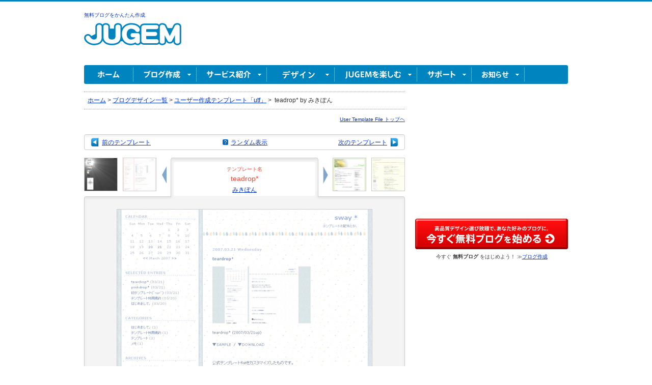

--- FILE ---
content_type: text/html; charset=EUC-JP
request_url: https://secure.jugem.jp/utf/?mode=viewer&act=lookup&jtid=3870
body_size: 7007
content:
<!DOCTYPE html PUBLIC "-//W3C//DTD XHTML 1.0 Transitional//EN" "http://www.w3.org/TR/xhtml1/DTD/xhtml1-transitional.dtd">
<html xmlns="http://www.w3.org/1999/xhtml" xml:lang="ja" lang="ja">
<head profile="http://purl.org/net/ns/metaprof">

	<title>teadrop* by みきぽん | utf</title>
	<meta name="description" content="ブログサービスJUGEMの格安有料プラン『JUGEM PLUS』（ジュゲムプラス）。独自ドメイン（サブドメイン可）対応、アクセス制限(パスワード制限・鍵つきブログ)、広告一切なし（PC・ケータイ共に非表示）、大容量にアップ、ケータイテンプレートHTML編集対応、FeesBurner対応のこだわりブログプラン" />
	<meta name="keywords" content="ブログ,無料,有料ブログ,携帯対応,モブログ,モバイルテンプレートHTML編集,テンプレート,デザイン,芸能人ブログ,日記,携帯ブログ,ブログ検索,BLOG,アフィリエイト,JUGEM,ジュゲム,jugemu" />

	<meta http-equiv="Content-Style-Type" content="text/css" />
	<meta http-equiv="Content-Script-Type" content="text/javascript" />
	<meta http-equiv="Imagetoolbar" content="no" />
	<meta name="robots" content="INDEX,FOLLOW" />
	<meta name="verify-v1" content="CpfJqCAXSxZy1L4vNEVaoguOGfONmWRfPASzGnoeBrY=" />
	<meta name="copyright" content="Copyright © 2003-2021 株式会社メディアーノ All Rights Reserved." />
	<!-- === [ StyleSheet ] ================================== -->
	<link rel="stylesheet" type="text/css" href="/common/css/default.css?20141225" />	<link rel="stylesheet" href="/utf/page.css?20151222" type="text/css" />
	<!--// === [ StyleSheet ] ================================== -->


	<!-- === [ Javascript ] ================================== -->
	<script type="text/javascript" src="/common/common.js"></script>
	<script type="text/javascript" src="/common/showmenu.js"></script>
	<script src="https://ajax.googleapis.com/ajax/libs/jquery/1/jquery.min.js" type="text/javascript"></script>
	<!-- === [ Log Aggregation ] === -->
    <script src="/common/google_analytics.js?20131115" type="text/javascript"></script>

	<!--// === [ Javascript ] ================================== -->

	<link rel="start" href="/" title="ホーム" />
	<link rel="chapter" href="/service/" title="サービス紹介（デザインで選ぶブログサービス）" />
	<link rel="chapter" href="/service/plus/" title="有料プラン - JUGEM PLUS" />
	<link rel="chapter" href="https://jugem.jp/start/input.php" title="ブログ作成" />
	<link rel="chapter" href="https://jugem.jp/login.php" title="セキュア(SSL)ログイン" />
	<link rel="chapter" href="/m/" title="モバイルサイトトップ" />
	<link rel="chapter" href="/design/" title="テンプレート一覧" />
	<link rel="chapter" href="/fun/" title="JUGEMを楽しむ" />
	<link rel="chapter" href="/theme/" title="ブログテーマ" />
	<link rel="chapter" href="/mono/" title="レビュー" />
	<link rel="chapter" href="http://faq-jugem.jugem.jp/" title="サポート" />
	<link rel="chapter" href="http://info.jugem.jp/" title="お知らせ" />
	<link rel="chapter" href="/sitemap/" title="サイトマップ" />

	<link rel="shortcut icon" href="/favicon.ico" />
	<link rel="apple-touch-icon" href="/apple-touch-icon.png" />
	<link rel="alternate" media="handheld" type="application/xhtml+xml" href="http://jugem.jp/m" />
	
		<script async='async' src='https://securepubads.g.doubleclick.net/tag/js/gpt.js'></script>
	   
		<script async src="https://fam.adingo.jp/bid-strap/jugem/pb.js"></script>
		<script>
			var bsttag = window.bsttag || {cmd: []};
			bsttag.failSafeTimeout = 3000; //header bidding全体のタイムアウト
			bsttag.launchAuction = function (slots) {
				var hbm = {};
				bsttag.cmd.push(function(cmd) {
					hbm = cmd.requestBids({adUnits: slots});
				});
				setTimeout(function () {
					if (hbm.isRequestSent) {
						return;
					}
					hbm.isRequestSent = true;
					googletag.cmd.push(function() {
						googletag.pubads().refresh(slots);
					});
				}, bsttag.failSafeTimeout);
			};
		</script>

	  <script type="text/javascript">
	    window.googletag = window.googletag || {cmd: []};
		googletag.cmd.push(function () {
		function randomInt(min, max) {
			return Math.floor( Math.random() * (max + 1 - min) ) + min;
		}googletag.defineSlot('/66065524/jugem_pc_other/jugem_pc_other_portal_all_header', [728, 90], 'div-gpt-ad-1621927584205-0').addService(googletag.pubads());
googletag.defineSlot('/66065524/jugem_pc_other/jugem_pc_other_portal_all_side_1', [300, 250], 'div-gpt-ad-1621927485772-0').addService(googletag.pubads());
			googletag.pubads().setTargeting("fluct_ad_group", String(randomInt(1, 10)));
			googletag.pubads().enableSingleRequest();
			googletag.pubads().disableInitialLoad();
			googletag.enableServices();

			bsttag.launchAuction();
		});
	  </script><!-- Google tag (gtag.js) -->
<script async src="https://www.googletagmanager.com/gtag/js?id=G-QYWGVMVE0L"></script>
<script>
	window.dataLayer = window.dataLayer || [];
	function gtag(){dataLayer.push(arguments);}
	gtag('js', new Date());

	gtag('config', 'G-QYWGVMVE0L');
</script>
</head>
<body id="Pagetop">
<div id="Page">

<!-- === [ PageHeader ] ======================================================================== -->
<div id="PageHeader">

<div id="PageHeaderWrap">
<div id="PageHeaderLeft">
	<!-- ようこそ！ -->
	<p id="HdWelcome">
        <a title="無料ブログをかんたん作成" href="/service/">無料ブログをかんたん作成</a>
	</p>
	<h1>
		<a title="無料ブログ作成ならJUGEM(ジュゲム)" href="http://jugem.jp/">
			無料ブログ作成ならJUGEM(ジュゲム)
		</a>
	</h1>
</div>	<div id="PageHeaderRight">
		<!-- /66065524/jugem_pc_other/jugem_pc_other_portal_all_header -->
		<div id='div-gpt-ad-1621927584205-0' style='min-width: 728px; min-height: 90px;'>
		<script>
			googletag.cmd.push(function() { googletag.display('div-gpt-ad-1621927584205-0'); });
		</script>
		</div>
	</div></div>

	<!-- 見えるブログ検索 : marsflag
	<dl id="HdSearch">

		<dt>注目のキーワード（見えるブログ検索）</dt>

		<dd id="SearchWords">
		<ul>
" onclick="value=''; onclick=null; return false" onkeypress="return true" /><input type="image" class="search_input3" src="/top/img/btn_search_marsflag.gif" title="JUGEMブログ全体から検索" alt="JUGEMブログ全体から検索" tabindex="3" />
			<input type="hidden" value="lblog" name="mode" /><input type="hidden" value="2" name="engine" /><input type="hidden" value="1" name="cid" />
		</form>
		</dd>

	</dl>

     -->
	<!-- === [ グローバルメニュー ] ========== -->
	<div id="GlobalMenu">

		<!-- ホーム --><dl id="gmHome">
		<dt><a name="gmHomeBtn" id="gmHomeBtn" title="ホーム" href="https://jugem.jp">ホーム</a></dt>
		</dl>

		<!-- ブログ作成 --><dl id="gmSignup" onmouseover="ShowMenu(1, 0, 'gmSignup')" onmouseout="ShowMenu(0, 6, 'gmSignup')">
		<dt><a name="gmSignupBtn" id="gmSignupBtn" title="ブログ作成" href="/service/">ブログ作成</a></dt>
		<dd id="gmSignupUnit">
			<ul>
				<li><a title="ブログを書く" href="https://jugem.jp/redirect.php?mode=write">ブログを書く</a></li>
				<li><a title="ブログを見る" href="https://jugem.jp/redirect.php">ブログを見る</a></li>
				<li><a title="無料ブログ作成" href="/service/">無料ブログ作成</a></li>
				<li class="last"><a title="JUGEM PLUS お申し込み" href="https://jugem.jp/start/input.php?opt=jpdirect">JUGEM PLUS お申し込み</a></li>
			</ul>
		</dd>
		</dl>

		<!-- サービス紹介 --><dl id="gmService" onmouseover="ShowMenu(1, 1, 'gmService')" onmouseout="ShowMenu(0, 7, 'gmService')">
		<dt><a name="gmServiceBtn" id="gmServiceBtn" title="サービス紹介" href="/service/">サービス紹介</a></dt>
		<dd id="gmServiceUnit">
			<ul>
				<li><a title="サービス紹介" href="/service/">JUGEM（無料ブログ）</a></li>
				<li><a title="JUGEM PLUS（有料プラン）" href="/service/plus/">JUGEM PLUS（有料プラン）</a></li>
				<li class="last"><a title="ブログ機能一覧表" href="/service/functionlist.php">ブログ機能一覧表</a></li>
			</ul>
		</dd>
		</dl>

		<!-- デザイン --><dl id="gmDesign" onmouseover="ShowMenu(1, 2, 'gmDesign')" class="current" onmouseout="ShowMenu(0, 14, 'gmDesign')">
		<dt><a name="gmDesignBtn" id="gmDesignBtn" title="デザイン" href="/design/">デザイン</a></dt>
		<dd id="gmDesignUnit">
			<ul>
				<li class="listtitle">公式ブログデザイン</li>
				<li class="list"><a title="PC版" href="http://jugem.jp/design/template.php">PC版</a></li>
                <li class="list"><a title="スマートフォン版" href="http://jugem.jp/design/index.php?#smp">スマートフォン版</a></li>
				<li class="listtitle">ユーザー作成</li>
				<li class="list last"><a title="ユーザー作成" href="http://jugem.jp/utf/">ユーザー作成</a></li>
			</ul>
		</dd>
		</dl>

		<!-- JUGEM を楽しむ --><dl id="gmFun" onmouseover="ShowMenu(1, 3, 'gmFun')" onmouseout="ShowMenu(0, 9, 'gmFun')">
		<dt><a name="gmFunBtn" id="gmFunBtn" title="JUGEM を楽しむ" href="/fun/">JUGEM を楽しむ</a></dt>
		<dd id="gmFunUnit">
			<ul>
				<li class="listtitle">投稿する・みんなとつながる</li>
				<li class="list"><a title="ブログテーマ" href="/theme/">ブログテーマ</a></li>
                <li class="list"><a title="ブログのお題" href="http://tbm.jugem.jp/">ブログのお題</a></li>
				<li class="listtitle">その他のコンテンツ</li>
				<li class="list"><a title="芸能人・有名人のブログ" href="/fun/famous/">芸能人・有名人のブログ</a></li>
				<li class="list"><a title="スペシャルインタビュー" href="/fun/interview/">スペシャルインタビュー</a></li>
				<li class="list last"><a title="JUGEM を楽しむ 一覧ページ" href="/fun/">JUGEM を楽しむ 一覧</a></li>
			</ul>
		</dd>
		</dl>

		<!-- サポート --><dl id="gmSupport" onmouseover="ShowMenu(1, 4, 'gmSupport')" onmouseout="ShowMenu(0, 10, 'gmSupport')">
		<dt><a name="gmSupportBtn" id="gmSupportBtn" title="サポート" href="http://faq-jugem.jugem.jp/">サポート</a></dt>
		<dd id="gmSupportUnit">
			<ul>
				<li><a title="管理者ページ・マニュアル" href="http://manual.jugem.jp/">管理者ページ・マニュアル</a></li>
				<li class="last"><a title="お問い合わせ" href="http://faq-jugem.jugem.jp/">FAQ</a></li>
			</ul>
		</dd>
		</dl>

		<!-- お知らせ --><dl id="gmInfo" onmouseover="ShowMenu(1, 5, 'gmInfo')" onmouseout="ShowMenu(0, 11, 'gmInfo')">
		<dt><a name="gmInfoBtn" id="gmInfoBtn" title="お知らせ" href="http://info.jugem.jp/">お知らせ</a></dt>
		<dd id="gmInfoUnit">
			<ul>
				<li class="list"><a title="新着情報" href="http://info.jugem.jp/?cid=128">新着情報</a></li>
				<li class="list"><a title="メンテナンス情報" href="http://info.jugem.jp/?cid=130">メンテナンス情報</a></li>
				<li class="list"><a title="障害情報" href="http://info.jugem.jp/?cid=131">障害情報</a></li>
				<li class="list"><a title="おすすめブログ紹介" href="http://info.jugem.jp/?cid=482">おすすめブログ紹介</a></li>
			</ul>
		</dd>
		</dl>

	</div>
</div>

	<noscript><p id="PageNoscript">このページでは JavaScript を使用しています。JavaScript を有効にしてください。</p></noscript>

<!--// === [ PageHeader ] ======================================================================== -->

<hr title="ここからコンテンツです" />

<!-- === [ PageContent ] ======================================================================== -->
<div id="PageContent">

	<!-- === [ PageMain ] ================================== -->
	<div id="PageMain">



<script type="text/javascript">
<!--
preloads = new Array("./img/minus.gif", "./img/plus.gif");
icoImg = new Array();
for (i in preloads){
    icoImg[i] = new Image();
    icoImg[i].src = preloads[i];
}
function submenu(idNam){
    childNam = document.getElementById(idNam+"_child");
    childNam.style.display = (childNam.style.display == "block") ? "none" : "block";
    iconNam = document.getElementById(idNam+"_icon");
    iconNam.src = (childNam.style.display == "block") ? icoImg[0].src : icoImg[1].src;
}
//-->
</script>


		<div class="pannavi">
		
 
 

<a href="https://jugem.jp/">ホーム</a>&nbsp;&gt;&nbsp;<a href="/design/">ブログデザイン一覧</a>&nbsp;&gt;&nbsp;<a href="/utf/">ユーザー作成テンプレート「utf」</a>&nbsp;&gt;&nbsp;<span></span>		teadrop* by みきぽん
		</div>
		
		<a id="utfEntry" nama="utfEntry"></a>		
		<p id="utfEntry_toTop"><a title="UTFトップに戻る" href="/utf/">User Template File トップヘ</a></p>
	
				
				<!-- [ top navigation ] -->
		<ul id="utfEntry_globalNavi">
		<li id="naviBack"><a title="前のテンプレート" href="./?mode=viewer&act=lookup&jtid=3869#utfEntry">前のテンプレート</a></li>		<li id="naviNext"><a title="次のテンプレート" href="./?mode=viewer&act=lookup&jtid=3875#utfEntry">次のテンプレート</a></li>		<li id="naviRandom"><img src="img/random_icon.gif" align="absmiddle" hspace="2" /> <a title="ランダム表示" href="/utf/?mode=viewer&act=lookup&jtid=random">ランダム表示</a></li>
		<!-- ./top navigation / --></ul>
		<!-- [ top navigation ] -->

		<!-- [ main area ] -->
		<div id="utfEntry_mainArea">
		
		<!-- image navigation -->
		<ul id="utfEntry_imageNaviLeft">
		<li class="imageLeft">
		<a href="./?mode=viewer&act=lookup&jtid=3866#utfEntry"><img src="http://ss.jugem.jp/utf/thumbs/3866.png" width="80" height="80" /></a>
		</li>
		<li class="imageLeft">
		<a href="./?mode=viewer&act=lookup&jtid=3869#utfEntry"><img src="http://ss.jugem.jp/utf/thumbs/3869.png" width="80" height="80" /></a>
		</li>
		</ul>
		
		<ul id="utfEntry_imageNaviRight">		
		<li class="imageRight">
		<a href="./?mode=viewer&act=lookup&jtid=3876#utfEntry"><img src="http://ss.jugem.jp/utf/thumbs/3876.png" width="80" height="80" /></a>
		</li>
		<li class="imageRight">
		<a href="./?mode=viewer&act=lookup&jtid=3875#utfEntry"><img src="http://ss.jugem.jp/utf/thumbs/3875.png" width="80" height="80" /></a>
		</li>
		</ul>
		
		<!-- テンプレート・タイトル -->
		<div id="utfEntry_tempateTitle">
		<p>テンプレート名</p>
		<h4 title="テンプレート「teadrop*」">teadrop*</h4>
		<h5 title="クリエイター：みきぽん"><a href="./?mode=gallery&act=list&thumbnail=1&domain=sways.jugem.jp">みきぽん</a></h5>
		</div>

		<!-- テンプレート・イメージ -->
		<div id="utfEntry_tempateImage"><div>
		<p>
				<a title="テンプレート「teadrop*」" href="http://sways.jugem.jp/?tid=4" target="_blank"><img class="tempImg" src="http://ss.jugem.jp/utf/images/3870.png" width="500" height="500" alt="テンプレート「teadrop*」" /></a>
				</p>
		
		<ul>
		<li>コメント：<a title="このテンプレートのコメントを見る" href="./?mode=comment&act=list&jtid=3870">46</a></li>
		<li>投票数：498 <a title="投票する" href="./?mode=viewer&act=lookup&jtid=3870&voteid=3870#utfEntry">（投票する）</a></li>
		<li><a href="javascript:window.location='http://pookmark.jp/post?url='+encodeURIComponent('http://jugem.jp/utf/?mode=viewer&act=lookup&jtid=3870')+'&title='+encodeURIComponent('【JUGEM utf】 teadrop*')"><img src="https://imaging.jugem.jp/icon/pookmark_add.gif" border="0" align="absmiddle" alt="行き先登録する" /></a>：0件</li>
		</ul>
		
		<p style="margin-bottom:15px;"><img src="img/newwin.gif" align="absmiddle" /><a href="http://sways.jugem.jp/?tid=4" target="_blank">このテンプレートを新規ウィンドウで開く</a></p>
		<p><a title="このテンプレートを使う" href="./?mode=src&act=view&jtid=3870"><img src="./img/btn_use_tpl.gif" width="192" height="27" border="0" alt="このテンプレートを使う" /></a></p>
		</div></div>
		
		<!-- ./main area / --></div>
		<!-- [ main area ] -->
		
		
		<!-- 468 Banner / Ad -->
		<p id="utfEntry_banner468">
		
<!-- -------------- Advertising.com ------ paperboy&co. Inc. - Paperboy JUGEM BTF 490x160s - 851956 - (490x160) ------------ -->
<script type='text/javascript'>
var ACE_AR = {site: '851956', size: '490160', Region: '3'};
</script>
<script type='text/javascript' SRC='https://secure.uac.advertising.com/wrapper/aceUAC.js'></script>
<noscript>
<iframe src="https://secure.ace.advertising.com/site=851956/size=490160/bnum=34930356/tags=1/rich=0/optn=1/ns=1"
scrolling="no" width="490" height="160" frameborder="0" marginheight="0" marginwidth="0" title="Advertisement">
</iframe>
</noscript>
<!-- ---------- Copyright 2009, Advertising.com ---------- -->
        
		</p>		
		
		<!-- [ footer area ] -->
		<div id="utfEntry_footerArea">
		
		<table summary="テンプレート「teadrop*」の情報" id="tmpl_spec" width="400" border="0" align="center">
		<tr>
		<td colspan="2" class="spec_title">テンプレートの情報</td>
		</tr>
		<tr>
		<th>テンプレート名</th>
		<td>teadrop*</td>
		</tr>
		<tr>
		<th>ジャンル</th>
		<td>カワイイ<br /><span><a href="/utf/?sort=recent_vote_cnt&category_id=1&thumbnail=1#utf_menu">同じ「ジャンル」のテンプレートを探す&raquo;</a></span></td>
		</tr>
		<th>色</th>
		<td>青<br /><span><a href="/utf/?sort=recent_vote_cnt&thumbnail=1&color_id=5#utf_menu">同じ「色」のテンプレートを探す&raquo;</a></span></td>
		</tr>
		<th>カラム(レイアウト)</th>
		<td>2カラム左<br /><span><a href="/utf/?sort=recent_vote_cnt&thumbnail=1&column=3#utf_menu">同じ「カラム」のテンプレートを探す&raquo;</a></span></td>
		</tr>
		<tr>
		<th>クリエイター</th>
		<td><a href="./?mode=gallery&act=list&thumbnail=1&domain=sways.jugem.jp">みきぽん</a></td>
		</tr>
		<tr>
		<th>ブログ</th>
		<td><a href="http://sways.jugem.jp/" target="_blank">http://sways.jugem.jp/</a></td>
		</tr>
		<tr>
		<tr>
		<th>公開日</th>
		<td>2007/03/21 03:36</td>
		</tr>
		<tr>
		<th>最終更新日</th>
		<td>2015/04/06 11:33</td>
		</tr>
		</table>
				
		<!-- ./footer area / --></div>
		<!-- [ footer area ] -->
		

	</div>
	<!--// === [ PageMain ] ================================== -->
	
	<hr title="ここからサイドです" />
	
	<!-- === [ PageSide ] ================================== -->
	<div id="PageSide">
	
			<!-- /66065524/jugem_pc_other/jugem_pc_other_portal_all_side_1 -->
	<div id='div-gpt-ad-1621927485772-0' style='min-width: 300px; min-height: 250px;'>
	<script>
		googletag.cmd.push(function() { googletag.display('div-gpt-ad-1621927485772-0'); });
	</script>
	</div>
			
		<!-- 今すぐJUGEMをはじめる -->
		<dl id="SideSignup">
			<dt>
				<a title="今すぐ無料ブログ作成！&#187;" href="/service/">
				高品質デザイン選び放題で、あなた好みのブログに。今すぐブログ作成！
				</a>
			</dt>
			<dd>
				<p>今すぐ <strong>無料ブログ</strong> をはじめよう！ ≫<a href="/service/">ブログ作成</a></p>
			</dd>
		</dl>


    <!-- acc -->
	</div>
	<!--// === [ PageSide ] ================================== -->

</div>
<!--// === [ PageContent ] ======================================================================== -->


<hr title="ここから共通ページフッタです" />

<!-- === [ PageFooter ] ======================================================================== -->
<div id="PageFooter">
	<div id="FooterNavi">

		<ul>
			<li><a title="利用規約" href="https://jugem.jp/terms">利用規約</a> | </li>
			<li><a title="プライバシーポリシー" href="http://mediano-ltd.co.jp/personal_data_jugem/" target="_blank">プライバシーポリシー</a> | </li>
			<li><a title="推奨環境" href="http://faq-jugem.jugem.jp/?eid=175" target="_blank">推奨環境</a> | </li>
			<li><a title="会社概要" href="https://mediano-ltd.co.jp/company/" target="_blank">会社概要</a> | </li>
			<li><a title="サイトマップ" href="/sitemap/">サイトマップ</a></li>
		</ul>

		<address>
			Copyright &copy 2003-2021 株式会社メディアーノ All Rights Reserved.
		</address>

		<p>
			<a title="ページの先頭へ" href="#Pagetop">ページの先頭へ↑</a>
		</p>

	</div>

<div id="paperboy_footer">
<div class="pepaboft_box" ></div>
</div>


</div>
<!--// === [ PageFooter ] ======================================================================== -->

</div>
                  <script type="text/javascript" src="https://imaging.jugem.jp/js/jugemlib/viewuser.js?20140528"></script>
        </body>
        </html>

--- FILE ---
content_type: text/html; charset=utf-8
request_url: https://www.google.com/recaptcha/api2/aframe
body_size: 258
content:
<!DOCTYPE HTML><html><head><meta http-equiv="content-type" content="text/html; charset=UTF-8"></head><body><script nonce="WRFU8xETkbcMFkHyimdU2Q">/** Anti-fraud and anti-abuse applications only. See google.com/recaptcha */ try{var clients={'sodar':'https://pagead2.googlesyndication.com/pagead/sodar?'};window.addEventListener("message",function(a){try{if(a.source===window.parent){var b=JSON.parse(a.data);var c=clients[b['id']];if(c){var d=document.createElement('img');d.src=c+b['params']+'&rc='+(localStorage.getItem("rc::a")?sessionStorage.getItem("rc::b"):"");window.document.body.appendChild(d);sessionStorage.setItem("rc::e",parseInt(sessionStorage.getItem("rc::e")||0)+1);localStorage.setItem("rc::h",'1768979832087');}}}catch(b){}});window.parent.postMessage("_grecaptcha_ready", "*");}catch(b){}</script></body></html>

--- FILE ---
content_type: text/css
request_url: https://secure.jugem.jp/common/css/layout2.css?20160502
body_size: 11471
content:
@charset "EUC-JP";

/* =============================================

	layout.css
	
============================================= */

/*----------------------------------------
	CSS Sprite
----------------------------------------*/

h1 a,
ul#HdAdSEO li a,
dd#SearchWords ul,
div#GlobalMenu,
div#FooterNavi,
div#FooterNavi p a {
	background:url(/top/img/bg_common_parts_20140401.png);
}

/*----------------------------------------
	Main Layout
----------------------------------------*/

body {
	position:relative;
	width:100%;
	font-size:12px;
	font-family:メイリオ,Meiryo,'ヒラギノ角ゴ Pro W3','Hiragino Kaku Gothic Pro','ＭＳ Ｐゴシック',sans-serif;
	line-height:160%;
	color:#333;
	background: none;
	background-color:#fff;
	behavior:url("/common/csshover.htc");
}

div#Page {
	border-top:3px solid #0084c0;
	width:100%;
}

div#PageHeader {
	position:relative;
	margin:1px 0 0 0;
	padding:17px 0 15px 0;
	width:950px;
	margin:0 auto;
	z-index:10;
}

div#PageContent {
	width:950px;
	margin:0 auto 15px;
	z-index:0;
}

/* スマートフォン用 */
div#smartphone_PageContent {
	margin:0 auto 10px;
	padding:5px;
	z-index:0;
}
/* スマートフォン用 */

	div#PageMain {
		position:relative;
		float:left;
		width:630px;
	}
	
	div#PageSide {
		position:relative;
		float:right;
		width:300px;
	}
	
		div.PageSideUnit  {
			margin-bottom:10px;
			width:300px;
		}
	
div#PageContent2 {
	width:880px;
	margin:0 auto 15px;
}

	div#PageContent2 div#PageMain {
		position:relative;
		float:left;
		width:630px;
	}
	
	div#PageContent2 div#PageSide {
		position:relative;
		float:right;
		width:230px;
	}

div#PageFooter {
	width:950px;
	margin:0 auto 0;
}

/*----------------------------------------
	Link Color
----------------------------------------*/

a:link	  { color:#0033cc; text-decoration:underline; }
a:visited { color:#333366; text-decoration:underline; }
a:active  { color:#ff6600; text-decoration:none; }
a:hover   { color:#ff6600; text-decoration:underline; }

/*----------------------------------------
	Header
----------------------------------------*/

#PageHeaderWrap:after {content:".";display:block;height:0;clear:both;visibility:hidden;}
#PageHeaderWrap {
	padding-bottom:15px;
	zoom:1;
	position: relative;/*for preview*/
} 
#PageHeaderLeft {
	float:left;
	width:207px;
}
#PageHeaderRight {
	float:right;
	width:728px;
}

h1 {
	width:191px;
	height:69px;
}

	h1 a {
		display:block;
		width:191px;
		height:69px;
		text-indent:-8000px;
		background-position:960px 337px;
	}

/* ようこそJUGEMへ */
p#HdWelcome  {
	margin-bottom:5px;
	font-size:10px;
}

	p#HdWelcome span {
		color:#0084c0;
	}

	p#HdWelcome a:link,
	p#HdWelcome a:visited {
		color:#0033cc;
		text-decoration:none;
	}

	p#HdWelcome a:hover {
		color:#ff6600;
	}

/* SEO広告枠 */
ul#HdAdSEO {
	position:absolute;
	top:65px; right:15px;
}

	ul#HdAdSEO li {
		display:inline;
		font-size:10px;
	}

	ul#HdAdSEO li a {
		padding:0 0 10px 25px;
		background-position:704px 339px;
		/* background:url(/top/img/icon_pr.gif) no-repeat;
		background-position:0 center; */
	}

/* 見える検索 marsflag */
dl#HdSearch {
	position:absolute;
	top:52px; right:15px;
	width:620px;
	height:26px;
}

	dl#HdSearch dt {
		display:none;
	}

/* 注目のキーワード */
dd#SearchWords {
	float:left;
	width:383px;
	height:26px;
}

	dd#SearchWords ul {
		width:270px;
		height:22px;
		padding:4px 0 0 113px;
		background-position:393px 306px;
	}

	dd#SearchWords ul li{
		display:inline;
		font-size:10px;
		color:white; 
	}

	dd#SearchWords ul li a { color:white; text-decoration:underline; }  
	dd#SearchWords ul li a:hover { color:white; text-decoration:none; }  

/* 検索フォーム */
dd#SearchMarsflag {
	float:right;
	width:225px;
	height:26px;
}

	dd#SearchMarsflag input.search_input2 {
		width:121px;
		height:16px;
		padding:2px 0 0 13px;
		margin:2px 0 0 0;
		border:2px solid #005e88;
		border-right:none;
		vertical-align:top;
		background:url(/top/img/bg_search_arrow.gif) no-repeat;
		background-position:6px center;
	}
	
	input.search_input3 {
		width:89px;
		height:26px;
		margin:0;
		padding:0;
	}

/*----------------------------------------
	Main Area
----------------------------------------*/

.pannavi{
	margin-bottom:10px;
	padding:7px;
	border-top:1px dotted #999;
	border-bottom:1px dotted #999;
	/* display:none; */
}

p.ContentDescription {
	padding:10px 12px;
	background:#f1f1f1;
	border:3px solid #ddd;
	margin:0 0 25px;
}

p.ContentDescription2 {
	border:3px solid #0084c0;
	padding:10px 12px;
	background:#FFF;
	margin:0 0 15px;
}

	p.ContentDescription2 span {
		font-weight:bold;
		color:#ff4444;
	}

p.sub_ContentDescription2 {
	padding:10px 12px;
	background:#fff;
	border:3px solid #0084c0;
	margin:0 0 15px;
}

p.sub_ContentDescription2 a {
	text-decoration:none;
}

p.sub_ContentDescriptio3 {
	padding:10px 12px;
	margin:0 0 15px;
}

p.sub_ContentDescription3 a {
	text-decoration:none;
}

.sub_ContentDescription2_in {
	border-top: dashed 1px #0084c0;
	padding: 10px;
}

.sub_ContentDescription2_in a{
	margin-top: 10px;
}

div#ContentDescription3 span {
		font-weight:bold;
		color:#ff4444;
	}

p#PageNoscript {
	margin:0 auto 15px;
	padding:10px 0;
	width:946px;
	background:#ffcccc;
	border:3px solid #ff9999;
	text-align:center;
}


/* post assist */
div#postassist_tab {
	position: relative;
	margin: 0 auto;
	width: 810px;
	z-index:0;
}

div#postassist_tab ul {
	width: 433px;
	margin: 0 0 0 auto;
}

div#postassist_tab li {
	width: 105px;
	float: left;
}

div#postassist_tab li img {
	vertical-align: bottom;
	z-index:0;
}

/*----------------------------------------
	Side Area
----------------------------------------*/
/* サイドバナー300px */
div#SideAd300 {
	margin-bottom:10px;
}

div#SideAd300 iframe {
	z-index:0;
}

/* カラメルバナー */
div#SideAdCalamel {
	margin-bottom:10px;
}

/* ブログを作成 */
dl#SideSignup {
	margin-bottom:10px;
}

dl#SideSignup dt {
	margin-bottom:5px;
}

	/* お申し込み 画像リンク */
	dl#SideSignup dt a {
		display:block;
		width:300px;
		height:60px;
		background:url(/common/img/side/btn_signup.gif);
		background-position:300px 120px;
		text-indent:-8000px;
		outline:none;
	}
	
	dl#SideSignup dt a:hover {
		background-position:300px 60px;
	}

dl#SideSignup dd p{
	font-size:10px;
	text-align:center;
}

/* JUGEM 有料プランも充実 */
dl#SideSignupPlus {
	margin-bottom:10px;
}

dl#SideSignupPlus dt {
	margin-bottom:5px;
}

	/* JUGEM PLUS 画像リンク */
	dl#SideSignupPlus dt a {
		display:block;
		width:300px;
		height:54px;
		background:url(/common/img/side/btn_signup_jugemplus.gif?20160509);
		background-position:300px 108px;
		text-indent:-8000px;
		outline:none;
	}
	
	dl#SideSignupPlus dt a:hover {
		background-position:300px 54px;
	}

dl#SideSignupPlus dd p{
	font-size:10px;
	text-align:center;
}


/* Information 新着情報 */
div#SideInfo {
	position:relative;
}

div#SideInfo dl dt {
	width:180px;
	height:30px;
	background:url(/top/img/title_side_index.gif);
	background-position:310px 136px;
	text-indent:-6000px;
}

div#SideInfo dl dd {
	width:298px;
	border:1px solid #0084c0;
	border-top:3px solid #0084c0;
}

div#SideInfo dl dd ul li {
	width:274px;
	padding:7px 12px;
	border-bottom:1px dotted #ccc;
}

	div#SideInfo dl dd ul li span {
		float:left;
		display:block;
		width:30px;
	}
	
	div#SideInfo dl dd ul li a {
		float:right;
		display:block;
		width:235px;
	}

/* Information 新着情報 もっと見る */
div#SideInfo ul.LinkMore {
	position:absolute;
	top:5px; right:0;
	width:94px;
	height:20px;
}

	div#SideInfo ul.LinkMore li a {
		display:block;
		width:93px;
		height:20px;
		background:url(/top/img/title_side_index.gif);
		background-position:104px 131px;
		text-indent:-6000px;
	}

/* QRコード 携帯サイト */
div#SideQrcode dl {
	position:relative;
}

div#SideQrcode dl dt,
div#SideQrcode dl dd#SideQrcodeImg,
li.SideQrcodeUnit {
	position:absolute;
	top:0; left:0;
	text-indent:-8000px;
}

li#SendMobileUrl a{
	display:block;
	width:300px;
	height:76px;
	background:url(/common/img/side/img_side_mobile.gif);
	background-position:300px 152px;
	text-indent:-8000px;
}

	li#SendMobileUrl a:hover {
		background-position:300px 76px;
	}

/*----------------------------------------
	スーモー
----------------------------------------*/

.suumo {
	border:1px solid #ccc;
	padding:10px;
	margin:10px 0;
	 clear:both;
	 line-height:140%;
}

.suumo a:hover {
	text-decoration:underline;
}

.suumo img {
	float:left;
	padding-right:12px;
}

/*----------------------------------------
	カーセンサー
----------------------------------------*/

.carsensor {
	padding:2px 0 2px 0;
}
.carsensor a {
background:url("/top/img/bg_common_parts_201004.png") repeat scroll 0 0 transparent;
background-position:704px 339px;
padding:0 0 10px 25px;
}

/*----------------------------------------
	カラメル
----------------------------------------*/

.calamel_keyword {
	border:solid 7px #039E41;
	margin:15px 0 0 0;
	padding:14px;
}
.calamel_keyword li {
	display:inline;
	font-weight:bold;
	font-size:12px;
	margin:10px 5px;
	line-height:1.6em;
}


/*----------------------------------------
	advertisements
----------------------------------------*/

.advertisements {
	margin-bottom:15px;
}

.advertisements ul {
	list-style:none outside none;
}


.advertisements li {
	display:inline;
	padding:0 10px 0 0;
}


html>/**/body .advertisements li , x:-moz-any-link, x:default {
	display:inline;
	padding:0 10px 0 0;
	}


/*----------------------------------------
	footer
----------------------------------------*/

div#FooterNavi {
	width:950px;
	height:34px;
	margin:0 0 20px;
	background-color:#0084c0;
	background-position:960px 88px;
}

/* フッターリンク */
div#FooterNavi ul {
	float:left;
	display:block;
	width:580px;
	height:26px;
	padding: 8px 0 0 15px;
}

	div#FooterNavi ul li {
		display:inline;
		font-size:10px;
		color:#fff;
	}
	
	div#FooterNavi ul li a {
		color:#fff;
		text-decoration:underline;
	}
	
	div#FooterNavi ul li a:visited {
		color:#fff;
	}
	
	div#FooterNavi ul li a:hover {
		text-decoration:none;
	}

/* copyright */
address {
	display:block;
	float:left;
	width:300px;
	padding: 8px 10px 0 0;
	color:#fff;
	text-align:right;
	font-size:10px;
	font-family:tahoma;
}

	address a{ color:#fff; }
	address a:visited{ color:#fff; }
	address a:hover { color:#ffffcc; }

/* ページの先頭へ */
div#FooterNavi p {
	float:right;
	width:42px;
	height:34px;
}

	div#FooterNavi p a {
		display:block;
		width:42px;
		height:34px;
		text-indent:-8000px;
		outline:none;
		background-position:52px 88px;
	}
	
	div#FooterNavi p a:hover {
		background-position:52px 44px;
	}

dl#FooterService {
	width:900px;
	margin:0 auto 30px;
}

	/* paperboy&co. ロゴ */
	dl#FooterService dt {
		float:left;
		width:120px;
		height:43px;
	}
	
	/* paperboy&co. サービスリンク */
	dl#FooterService dd {
		float:right;
		width:760px;
		padding-top:5px;
	}

	dl#FooterService ul li {
		display:inline;
		font-size:10px;
	}

/*----------------------------------------
	Float Clearfix
----------------------------------------*/

.clearfix,
dl#HdSearch,
div#PageContent,
div#smartphone_PageContent,
div#PageContent2,
div#postassist_tab ul,
div#SideInfo dl dd ul li,
div#FooterNavi,
dl#FooterService, {
	zoom:1;/*for IE 5.5-7*/
}

.clearfix:after,
dl#HdSearch:after,
div#PageContent:after,
div#smartphone_PageContent:after,
div#PageContent2:after,
div#postassist_tab ul:after,
div#SideInfo dl dd ul li:after,
div#FooterNavi:after,
dl#FooterService:after {
	content:".";
	display:block;
	height:0;
	clear:both;
	visibility:hidden;
}



--- FILE ---
content_type: text/plain
request_url: https://rtb.openx.net/openrtbb/prebidjs
body_size: -82
content:
{"id":"0a609df4-9a94-45ac-9e3f-a7d18b7d4e50","nbr":0}

--- FILE ---
content_type: application/x-javascript
request_url: https://secure.jugem.jp/common/google_analytics.js?20131115
body_size: 987
content:
/*
 * Google Analytics(jugem.jp)
 */

(function() {
	$('a').filter(function() {
		return this.hostname && this.hostname !== location.hostname && "jugem.jp jugemkey.jp support.paperboy.co.jp".indexOf(this.hostname)!=-1 // cross-domain write(space)
	}).click(function(){
		_gaq.push(['ua2447158._link', this.href]); // same window link
		// window.open(_gat._getTrackers()[0]._getLinkerUrl(this.href)); // other window link
		return false;
	});
});


(function(i,s,o,g,r,a,m){i['GoogleAnalyticsObject']=r;i[r]=i[r]||function(){
    (i[r].q=i[r].q||[]).push(arguments)},i[r].l=1*new Date();a=s.createElement(o),
    m=s.getElementsByTagName(o)[0];a.async=1;a.src=g;m.parentNode.insertBefore(a,m)
})(window,document,'script','//www.google-analytics.com/analytics.js','ga');
ga('create', 'UA-26106898-2', {'allowLinker': true});
ga('require', 'linker');
ga('linker:autoLink', ['jugem.jp', 'jugemkey.jp', 'support.paperboy.co.jp'], false, true);
ga('send', 'pageview');
